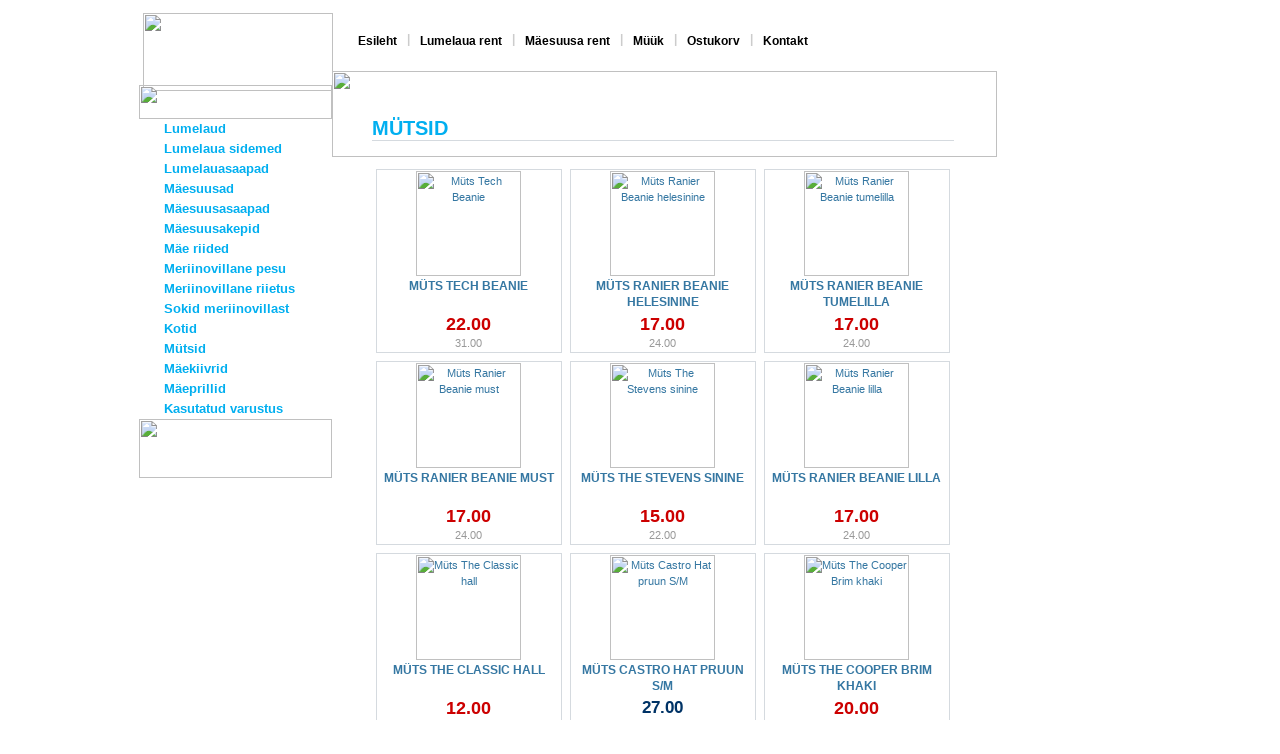

--- FILE ---
content_type: text/html; charset=UTF-8
request_url: http://pood.suusabaas.ee/m%C3%BCtsid-9?sess=c4740819e902234b7e68b385040fe6f9
body_size: 4481
content:
<!DOCTYPE HTML PUBLIC "-//W3C//DTD HTML 4.01 Transitional//EN">
<html>
  <head>
    <title>Mütsid | Tooted</title>
    <meta http-equiv="Content-Type" content="text/html; charset=utf-8">
    <meta name="description" content="Suusabaas - Mäesuusa- ja lumelauavarustuse müük">
    <meta name="keywords" content="mäesuusk123, lumelaud, müük, kasutatud, k2, capita, dalbello, spy, varustus">
    <link href="style.css" rel="stylesheet" type="text/css">
    <link rel="stylesheet" href="/js/lightbox/css/lightbox.css" type="text/css" media="screen" />
    <link rel="canonical" href="https://pood.suusabaas.ee/m%C3%BCtsid-9?sess=c4740819e902234b7e68b385040fe6f9" />

    <style type="text/css" media="screen">
    img {
    	behavior: url("pngbehavior.htc");
    }
    .mainbg1 {
        filter:progid:DXImageTransform.Microsoft.AlphaImageLoader(enabled=true, sizingMethod=scale, src='gfx/bbg2_02.png');
    }
    .mainbg2[class] {
      background-image:url(gfx/bbg2_02.png);
    }
    .bannerbg1 {
        filter:progid:DXImageTransform.Microsoft.AlphaImageLoader(enabled=true, sizingMethod=scale, src='gfx/bannerBG.png');
    }
    .bannerbg2[class] {
      background-image:url(gfx/bannerBG.png);
    }
    .menubg2 {
        filter:progid:DXImageTransform.Microsoft.AlphaImageLoader(enabled=true, sizingMethod=fixed, src='gfx/menubg_v2.png');
    }
    .menubg2[class] {
      background-image:url(gfx/menubg_v2.png);
	  background-repeat:no-repeat;
    }
    </style>
    <script type="text/javascript" src="script.js"></script>
    <!--script type="text/javascript" src="functions.js"></script-->
    <script type="text/javascript" src="swfobject.js"></script>
  	<script language="JavaScript" src="js/AC_RunActiveContent.js" type="text/javascript"></script>

    <script type="text/javascript" src="/js/lightbox/prototype.js"></script>
  	<script type="text/javascript" src="/js/lightbox/scriptaculous.js?load=effects,builder"></script>
  	<script type="text/javascript" src="/js/lightbox/lightbox.js"></script>
    <!--script type="text/javascript" src="js/jquery.js"></script-->

    <script type="text/javascript">
    <!--
    	var currentActive;
    	var IE=parseFloat(navigator.appVersion.split("MSIE")[1]);
    	var IE5 = (navigator.userAgent.toLowerCase().indexOf('msie 5') != -1);
    	var OPERA = (navigator.userAgent.toLowerCase().indexOf('opera') != -1);
    	if(IE && !OPERA)
    		document.write("<style type='text/css' >#chain1{height:5px;}</style>");
    -->
    </script>

    <script>
      (function(i,s,o,g,r,a,m){i['GoogleAnalyticsObject']=r;i[r]=i[r]||function(){
      (i[r].q=i[r].q||[]).push(arguments)},i[r].l=1*new Date();a=s.createElement(o),
      m=s.getElementsByTagName(o)[0];a.async=1;a.src=g;m.parentNode.insertBefore(a,m)
      })(window,document,'script','https://www.google-analytics.com/analytics.js','ga');

      ga('create', 'UA-78849017-3', 'auto');
      ga('send', 'pageview');
    </script>

  </head>
<body leftmargin="0" topmargin="0" marginwidth="0" marginheight="0" onLoad="init()">
<!--<table width="888" border="0" cellspacing="0" cellpadding="0" align="center">
    <tr>
      <td width="334"><img src="gfx/suusabaas_logo.png" width="334" height="150"></td>
      <td align="left" valign="bottom"><table width="554" border="0" cellspacing="0" cellpadding="0" class="bannerbg1">
                <tr>
                  <td height="150" align="left" valign="top" class="bannerbg2" style="padding-left: 21px; padding-top: 19px;"><a href='http://pood.suusabaas.ee/?main=64&products=0&brands=88' ><script type="text/javascript">AC_FL_RunContent( 'codebase','http://download.macromedia.com/pub/shockwave/cabs/flash/swflash.cab#version=7,0,19,0','width','728','height','90','src','pics/banners/nlnAx_deeluxe_505x105?clickTAG=http%3A%2F%2Fpood.suusabaas.ee%2F%3Fmain%3D64%26products%3D0%26brands%3D88','quality','high','pluginspage','http://www.macromedia.com/go/getflashplayer','movie','pics/banners/nlnAx_deeluxe_505x105?clickTAG=http%3A%2F%2Fpood.suusabaas.ee%2F%3Fmain%3D64%26products%3D0%26brands%3D88' ); //end AC code</script></a></td>
                </tr>
              </table></td>
    </tr>
</table>-->

	<table width="" border="0" cellspacing="0" cellpadding="0" align="center" class="menubg1_">
		<tr>
			<td width="190" align="left" valign="top" style="padding-left:10px; padding-top:13px;">
				<img src="/gfx/suusabaas_logo2.png" width="190" height="78" />
			</td>
			<td width="790" height="81" align="left" valign="top" class="menubg2" id="topmenu2"><div><span><a class="top2_menu" href="esileht?sess=c4740819e902234b7e68b385040fe6f9"  >Esileht</a><span class="separator">|</span><a class="top2_menu" href="lumelaua-rent?sess=c4740819e902234b7e68b385040fe6f9"  >Lumelaua rent</a><span class="separator">|</span><a class="top2_menu" href="mäesuusa-rent?sess=c4740819e902234b7e68b385040fe6f9"  >Mäesuusa rent</a><span class="separator">|</span><a class="top2_menu" href="müük?sess=c4740819e902234b7e68b385040fe6f9"  >Müük</a><span class="separator">|</span><a class="top2_menu" href="ostukorv?sess=c4740819e902234b7e68b385040fe6f9"  >Ostukorv</a><span class="separator">|</span><a class="top2_menu" href="kontakt?sess=c4740819e902234b7e68b385040fe6f9"  >Kontakt</a></span>
</div></td>
		</tr>
	</table>

  <table width="" border="0" align="center" cellpadding="0" cellspacing="0" class="mainTable">
    <tr>
      <td align="left" valign="top" style="padding-top:14px;"><p><table width="193" border="0" cellspacing="0" cellpadding="0">

                <tr>
                  <td width="193" height="31" valign="top" align="left"><img src="gfx/leftmenu/top.png" width="193" height="34" /></td>
                </tr>
                <tr>
                  <td style="padding-left:25px" valign="top" align="left" class="tiitel">
                  <!--a href="index.php?main=17"><b>Tooted</b></a--></td>
                </tr>
                <tr>
                  <td style="padding-left:25px" height="294" class="menu">
                  <div style="width:140px"><a href="lumelaud-135?sess=c4740819e902234b7e68b385040fe6f9" >Lumelaud</a></div>
                  <div style="width:140px"><a href="lumelaua-sidemed-31?sess=c4740819e902234b7e68b385040fe6f9" >Lumelaua sidemed</a></div>
                  <div style="width:140px"><a href="lumelauasaapad-74?sess=c4740819e902234b7e68b385040fe6f9" >Lumelauasaapad</a></div>
                  <div style="width:140px"><a href="mäesuusad-25?sess=c4740819e902234b7e68b385040fe6f9" >Mäesuusad</a></div>
                  <div style="width:140px"><a href="mäesuusasaapad-75?sess=c4740819e902234b7e68b385040fe6f9" >Mäesuusasaapad</a></div>
                  <div style="width:140px"><a href="mäesuusakepid-29?sess=c4740819e902234b7e68b385040fe6f9" >Mäesuusakepid</a></div>
                  <div style="width:140px"><a href="mäe-riided-4?sess=c4740819e902234b7e68b385040fe6f9" >Mäe riided</a></div>
                  <div style="width:140px"><a href="meriinovillane-pesu-41?sess=c4740819e902234b7e68b385040fe6f9" >Meriinovillane pesu</a></div>
                  <div style="width:140px"><a href="meriinovillane-riietus-168?sess=c4740819e902234b7e68b385040fe6f9" >Meriinovillane riietus</a></div>
                  <div style="width:140px"><a href="sokid-meriinovillast-11?sess=c4740819e902234b7e68b385040fe6f9" >Sokid meriinovillast</a></div>
                  <div style="width:140px"><a href="kotid-21?sess=c4740819e902234b7e68b385040fe6f9" >Kotid</a></div>
                  
                  <div border:2px solid #bd107e; width:140px; background-color:#d3d2d2><a href="mütsid-9?sess=c4740819e902234b7e68b385040fe6f9" >Mütsid</a></div><div style="width:140px"><a href="mäekiivrid-79?sess=c4740819e902234b7e68b385040fe6f9" >Mäekiivrid</a></div>
                  <div style="width:140px"><a href="mäeprillid-81?sess=c4740819e902234b7e68b385040fe6f9" >Mäeprillid</a></div>
                  <div style="width:140px"><a href="kasutatud-varustus-180?sess=c4740819e902234b7e68b385040fe6f9" >Kasutatud varustus</a></div>
                  
                  </td>
                </tr>
                <tr>
                  <td><img src="gfx/leftmenu/bottom.png" width="193" height="59"></td>
                </tr>



                

</table></p></td>
      <td width="665" align="left" valign="top"><table width="665" border="0" cellspacing="0" cellpadding="0">
                        <tr>
                            <td>
                                <div style="position: relative; height:30px;">
                                    <img src="gfx/bbg2_01.png" width="665" height="86" style="position:absolute; top:0px; left: 0px;">
                                </div>
                            </td>
                        </tr>
                        <tr>
                          <td class="mainbg1"><table width="665" border="0" cellspacing="0" cellpadding="0" class="mainbg2">
                            <tr>
                              <td style="padding-left: 40px;"><div id="content"><!--table width="580" border="0" cellpadding="0" cellspacing="3" class="filterBox">
<FORM METHOD=get ACTION="?action=search" name=searchForm><input type="hidden" name="sess" value="c4740819e902234b7e68b385040fe6f9" />
<tr><td align="right">
<table width="580" border="0" cellpadding="0" cellspacing="5"><tr align="right">
<td width="10" align="right" valign="middle" ><INPUT TYPE="hidden" name=main value="64"></td>
<td align="right" valign="middle">
  <input name="word" type="text" style="color:#3577a2;" value="" size="10">
  <a href="javascript:void(0)" onclick="document.searchForm.submit()"><img src="gfx/nupp.gif" width="67" height="46" align="absmiddle" border="0"></a></td>
</tr></table></td>
</tr>
</form>
</table--></div><div id="content"><h1 id="pageTitleElement">Tooted</h1></div><div id="content"></div><div id="content">
<script>
  <!--  
  // Hide page title in the center
  document.getElementById('pageTitleElement').style.display='none';
  
	//-->
</script>

<table  border="0" cellspacing="0" cellpadding="0" class="productlist productlist_small">
  <tbody>
    
    <tr>
      <td colspan="3">
    	<div>
    		<h1 class="topTitle">Mütsid</h1>
			<p></p>
    	</div>
	  </td>
    </tr>
    <tr>
    
      
      <td align="center">								
        <div class="productlistItem" onmouseout="javascript: this.className='productlistItem';" onmouseover="javascript: this.className='productlistItem2';" onclick="javascript:document.location.href='müts-burton-tech-beanie-fossil-2463';">
          <div class="productlistThumb"><img class="resize_h" src="productPics/thumbs/cIwsa_BurtonTechBeanieFossil.jpg" alt="Müts Tech Beanie"></div>
          <div class="productNameContainer"><h3 class="productName">Müts Tech Beanie</h3></div>
          <div class="price_new">22.00</div>
          <div class="price_old"><span>31.00</span></div>
        </div>
    	</td>
    
      
      <td align="center">								
        <div class="productlistItem" onmouseout="javascript: this.className='productlistItem';" onmouseover="javascript: this.className='productlistItem2';" onclick="javascript:document.location.href='müts-burton-ranier-beanie-helesinine-2469';">
          <div class="productlistThumb"><img class="resize_h" src="productPics/thumbs/RrcwX_Ranier_Beanie_helesinine.jpg" alt="Müts Ranier Beanie helesinine"></div>
          <div class="productNameContainer"><h3 class="productName">Müts Ranier Beanie helesinine</h3></div>
          <div class="price_new">17.00</div>
          <div class="price_old"><span>24.00</span></div>
        </div>
    	</td>
    
      
      <td align="center">								
        <div class="productlistItem" onmouseout="javascript: this.className='productlistItem';" onmouseover="javascript: this.className='productlistItem2';" onclick="javascript:document.location.href='müts-burton-ranier-beanie-2470';">
          <div class="productlistThumb"><img class="resize_h" src="productPics/thumbs/MMuxr_Ranier_Beanie_tumelilla.jpg" alt="Müts Ranier Beanie tumelilla"></div>
          <div class="productNameContainer"><h3 class="productName">Müts Ranier Beanie tumelilla</h3></div>
          <div class="price_new">17.00</div>
          <div class="price_old"><span>24.00</span></div>
        </div>
    	</td>
    
      
				  </tr>
				  <tr>
      <td align="center">								
        <div class="productlistItem" onmouseout="javascript: this.className='productlistItem';" onmouseover="javascript: this.className='productlistItem2';" onclick="javascript:document.location.href='müts-burton-ranier-beanie-2472';">
          <div class="productlistThumb"><img class="resize_h" src="productPics/thumbs/8hF1j_Ranier_Beanie_black.jpg" alt="Müts Ranier Beanie must"></div>
          <div class="productNameContainer"><h3 class="productName">Müts Ranier Beanie must</h3></div>
          <div class="price_new">17.00</div>
          <div class="price_old"><span>24.00</span></div>
        </div>
    	</td>
    
      
      <td align="center">								
        <div class="productlistItem" onmouseout="javascript: this.className='productlistItem';" onmouseover="javascript: this.className='productlistItem2';" onclick="javascript:document.location.href='müts-coal-the-stevens-blue-1576';">
          <div class="productlistThumb"><img class="resize_h" src="productPics/thumbs/E8I7Z_STEVENS_BLUE_300dpi.jpg" alt="Müts The Stevens sinine"></div>
          <div class="productNameContainer"><h3 class="productName">Müts The Stevens sinine</h3></div>
          <div class="price_new">15.00</div>
          <div class="price_old"><span>22.00</span></div>
        </div>
    	</td>
    
      
      <td align="center">								
        <div class="productlistItem" onmouseout="javascript: this.className='productlistItem';" onmouseover="javascript: this.className='productlistItem2';" onclick="javascript:document.location.href='müts-burton-ranier-beanie-2473';">
          <div class="productlistThumb"><img class="resize_h" src="productPics/thumbs/i7Z3E_Ranier_Beanie_lilla.jpg" alt="Müts Ranier Beanie lilla"></div>
          <div class="productNameContainer"><h3 class="productName">Müts Ranier Beanie lilla</h3></div>
          <div class="price_new">17.00</div>
          <div class="price_old"><span>24.00</span></div>
        </div>
    	</td>
    
      
				  </tr>
				  <tr>
      <td align="center">								
        <div class="productlistItem" onmouseout="javascript: this.className='productlistItem';" onmouseover="javascript: this.className='productlistItem2';" onclick="javascript:document.location.href='müts-coal-the-classic-hall-1580';">
          <div class="productlistThumb"><img class="resize_h" src="productPics/thumbs/4ZPy0_CLASSIC_HEATHER_GREY_300dpi.jpg" alt="Müts The Classic hall"></div>
          <div class="productNameContainer"><h3 class="productName">Müts The Classic hall</h3></div>
          <div class="price_new">12.00</div>
          <div class="price_old"><span>16.00</span></div>
        </div>
    	</td>
    
      
      <td align="center">								
        <div class="productlistItem" onmouseout="javascript: this.className='productlistItem';" onmouseover="javascript: this.className='productlistItem2';" onclick="javascript:document.location.href='nokamüts-burton-castro-hat-brown-s-m-2529';">
          <div class="productlistThumb"><img class="resize_h" src="productPics/thumbs/WkWAr_Burton_Castro_Hat_Brown.jpg" alt="Müts Castro Hat pruun S/M"></div>
          <div class="productNameContainer"><h3 class="productName">Müts Castro Hat pruun S/M</h3></div>
          <div class="price">27.00</div>
          
        </div>
    	</td>
    
      
      <td align="center">								
        <div class="productlistItem" onmouseout="javascript: this.className='productlistItem';" onmouseover="javascript: this.className='productlistItem2';" onclick="javascript:document.location.href='müts-coal-the-cooper-brim-khaki-1594';">
          <div class="productlistThumb"><img class="resize_h" src="productPics/thumbs/xkxxA_EdPI5_COOPER_DARK_KHAKI_BRIM_300d.jpg" alt="Müts The Cooper Brim khaki"></div>
          <div class="productNameContainer"><h3 class="productName">Müts The Cooper Brim khaki</h3></div>
          <div class="price_new">20.00</div>
          <div class="price_old"><span>29.00</span></div>
        </div>
    	</td>
    
      
				  </tr>
				  <tr>
      <td align="center">								
        <div class="productlistItem" onmouseout="javascript: this.className='productlistItem';" onmouseover="javascript: this.className='productlistItem2';" onclick="javascript:document.location.href='müts-coal-the-cooper-brim-army-green-3343';">
          <div class="productlistThumb"><img class="resize_h" src="productPics/thumbs/4pZmF_Coal_The_Cooper_Brim_Army_Green.jpg" alt="Müts The Cooper Brim roheline"></div>
          <div class="productNameContainer"><h3 class="productName">Müts The Cooper Brim roheline</h3></div>
          <div class="price_new">20.00</div>
          <div class="price_old"><span>29.00</span></div>
        </div>
    	</td>
    
      
      <td align="center">								
        <div class="productlistItem" onmouseout="javascript: this.className='productlistItem';" onmouseover="javascript: this.className='productlistItem2';" onclick="javascript:document.location.href='müts-coal-the-stevens-must-2221';">
          <div class="productlistThumb"><img class="resize_h" src="productPics/thumbs/CbY3_STEVENS_BLACK_300dpi.jpg" alt="Müts The Stevens must"></div>
          <div class="productNameContainer"><h3 class="productName">Müts The Stevens must</h3></div>
          <div class="price_new">15.00</div>
          <div class="price_old"><span>22.00</span></div>
        </div>
    	</td>
    
      
      <td align="center">								
        <div class="productlistItem" onmouseout="javascript: this.className='productlistItem';" onmouseover="javascript: this.className='productlistItem2';" onclick="javascript:document.location.href='müts-coal-the-thrift-knit-mocha-3417';">
          <div class="productlistThumb"><img class="resize_h" src="productPics/thumbs/pPcC6_Coal_The_Thrift_Knit_Mocha.jpg" alt="Müts The Thrift Knit"></div>
          <div class="productNameContainer"><h3 class="productName">Müts The Thrift Knit</h3></div>
          <div class="price_new">19.00</div>
          <div class="price_old"><span>25.00</span></div>
        </div>
    	</td>
    
      
				  </tr>
				  <tr>
      <td align="center">								
        <div class="productlistItem" onmouseout="javascript: this.className='productlistItem';" onmouseover="javascript: this.className='productlistItem2';" onclick="javascript:document.location.href='müts-coal-the-stevens-oliv-2222';">
          <div class="productlistThumb"><img class="resize_h" src="productPics/thumbs/ZWSJ3_STEVENS_OLIVE_300dpi.jpg" alt="Müts The Stevens Oliv"></div>
          <div class="productNameContainer"><h3 class="productName">Müts The Stevens Oliv</h3></div>
          <div class="price_new">15.00</div>
          <div class="price_old"><span>22.00</span></div>
        </div>
    	</td>
    
      
      <td align="center">								
        <div class="productlistItem" onmouseout="javascript: this.className='productlistItem';" onmouseover="javascript: this.className='productlistItem2';" onclick="javascript:document.location.href='müts-coal-the-thrift-knit-blue-2223';">
          <div class="productlistThumb"><img class="resize_h" src="productPics/thumbs/JPC2O_Coal_The_Thrift_Knit_Blue.jpg" alt="Müts The Thrift Knit"></div>
          <div class="productNameContainer"><h3 class="productName">Müts The Thrift Knit</h3></div>
          <div class="price_new">19.00</div>
          <div class="price_old"><span>25.00</span></div>
        </div>
    	</td>
    
      
      <td align="center">								
        <div class="productlistItem" onmouseout="javascript: this.className='productlistItem';" onmouseover="javascript: this.className='productlistItem2';" onclick="javascript:document.location.href='müts-coal-the-colorado-khaki-2228';">
          <div class="productlistThumb"><img class="resize_h" src="productPics/thumbs/ppblX_COLORADO_DARK_KHAKI_FLAP_30.jpg" alt="Müts The Colorado khaki"></div>
          <div class="productNameContainer"><h3 class="productName">Müts The Colorado khaki</h3></div>
          <div class="price_new">16.50</div>
          <div class="price_old"><span>22.00</span></div>
        </div>
    	</td>
    
      
				  </tr>
				  <tr>
      <td align="center">								
        <div class="productlistItem" onmouseout="javascript: this.className='productlistItem';" onmouseover="javascript: this.className='productlistItem2';" onclick="javascript:document.location.href='müts-coal-the-colorado-army-2229';">
          <div class="productlistThumb"><img class="resize_h" src="productPics/thumbs/fckVm_Coal_The_Colorado_Army.jpg" alt="Müts The Colorado roheline"></div>
          <div class="productNameContainer"><h3 class="productName">Müts The Colorado roheline</h3></div>
          <div class="price_new">16.50</div>
          <div class="price_old"><span>22.00</span></div>
        </div>
    	</td>
    
      
      <td align="center">								
        <div class="productlistItem" onmouseout="javascript: this.className='productlistItem';" onmouseover="javascript: this.className='productlistItem2';" onclick="javascript:document.location.href='müts-coal-the-stella-lilla-2246';">
          <div class="productlistThumb"><img class="resize_h" src="productPics/thumbs/6CVh_STELLA_BRIM_PLUM_300dpi.jpg" alt="Müts The Stella lilla"></div>
          <div class="productNameContainer"><h3 class="productName">Müts The Stella lilla</h3></div>
          <div class="price_new">20.00</div>
          <div class="price_old"><span>23.00</span></div>
        </div>
    	</td>
    
      
      <td align="center">								
        <div class="productlistItem" onmouseout="javascript: this.className='productlistItem';" onmouseover="javascript: this.className='productlistItem2';" onclick="javascript:document.location.href='nokamüts-burton-castro-hat-green-l-xl-2430';">
          <div class="productlistThumb"><img class="resize_h" src="productPics/thumbs/AvqAv_Burton_Castro_Hat_Green.jpg" alt="Müts Castro Hat roheline L/XL"></div>
          <div class="productNameContainer"><h3 class="productName">Müts Castro Hat roheline L/XL</h3></div>
          <div class="price">27.00</div>
          
        </div>
    	</td>
    
      
				  </tr>
				  <tr>
      <td align="center">								
        <div class="productlistItem" onmouseout="javascript: this.className='productlistItem';" onmouseover="javascript: this.className='productlistItem2';" onclick="javascript:document.location.href='nokamüts-burton-castro-hat-brown-l-xl-2432';">
          <div class="productlistThumb"><img class="resize_h" src="productPics/thumbs/dyOXP_Burton_Castro_Hat_Brown.jpg" alt="Müts Castro Hat pruun L/XL"></div>
          <div class="productNameContainer"><h3 class="productName">Müts Castro Hat pruun L/XL</h3></div>
          <div class="price">27.00</div>
          
        </div>
    	</td>
    
      
      <td align="center">								
        <div class="productlistItem" onmouseout="javascript: this.className='productlistItem';" onmouseover="javascript: this.className='productlistItem2';" onclick="javascript:document.location.href='müts-burton-basestation-beanie-sahara-2433';">
          <div class="productlistThumb"><img class="resize_h" src="productPics/thumbs/DhfqM_Basestation_Beanie_Sahara.jpg" alt="Müts Basestation Beanie"></div>
          <div class="productNameContainer"><h3 class="productName">Müts Basestation Beanie</h3></div>
          <div class="price_new">19.00</div>
          <div class="price_old"><span>27.00</span></div>
        </div>
    	</td>
    
      
      <td align="center">								
        <div class="productlistItem" onmouseout="javascript: this.className='productlistItem';" onmouseover="javascript: this.className='productlistItem2';" onclick="javascript:document.location.href='müts-burton-fragment-beanie-red-rock-2438';">
          <div class="productlistThumb"><img class="resize_h" src="productPics/thumbs/5ZgPS_Burton_Fragment_Beanie_Red_Rock.jpg" alt="Müts Fragment Beanie"></div>
          <div class="productNameContainer"><h3 class="productName">Müts Fragment Beanie</h3></div>
          <div class="price_new">19.00</div>
          <div class="price_old"><span>29.00</span></div>
        </div>
    	</td>
    
      
				  </tr>
				  <tr>
      <td align="center">								
        <div class="productlistItem" onmouseout="javascript: this.className='productlistItem';" onmouseover="javascript: this.className='productlistItem2';" onclick="javascript:document.location.href='müts-coal-the-link-hall-1572';">
          <div class="productlistThumb"><img class="resize_h" src="productPics/thumbs/DnbrD_LINK_GREY_300dpi.jpg" alt="Müts Coal The Link"></div>
          <div class="productNameContainer"><h3 class="productName">Müts Coal The Link</h3></div>
          <div class="price">16.00</div>
          
        </div>
    	</td>
    
    </tr>
    <tr>
    	<td colspan="3"></td>
    </tr>
    
  </tbody>
</table>
</div></td>
                            </tr>
                          </table>
                          </td>
                        </tr>
                        <tr>
                          <td><img src="gfx/bbg2_03.png" width="665" height="73"></td>
                        </tr>
      </table></td>
      <td width="140" valign="top" style="padding-top:20px; padding-left:5px;">
          



      </td>
    </tr>
  </table>
  <table width="990" border="0" align="center" cellpadding="0" cellspacing="0">
    <tr>
      <td>&nbsp;</td>
    </tr>
  </table>
<!--script type="text/javascript">
$("table.colored").find("tr").each(function(index){
	if(index % 2 == 0) $(this).addClass( (index < 2) ? "head" : "even" );
})
</script-->
</body>
</html>


--- FILE ---
content_type: text/css
request_url: http://pood.suusabaas.ee/style.css
body_size: 4125
content:
body {
	background-color: white;
	background-attachment: scroll;
	background-image: url(gfx/suusabaas_bg.jpg);
	background-repeat: repeat;
	background-position: center top;/*background-image:url(gfx/bg_pat3.jpg);*/
}
.menu {
font-family: Arial, Helvetica, sans-serif;
font-size: 13px;
color: #3577a2;
font-weight: bold;
filter:progid:DXImageTransform.Microsoft.AlphaImageLoader(enabled=true, sizingMethod=scale, src='gfx/leftmenu/middle.png');
}
.menu[class] {
font-family: Arial, Helvetica, sans-serif;
font-size: 13px;
color: #3577a2;
font-weight: bold;
background-image:url(gfx/leftmenu/middle.png);
padding-left: 20px;
line-height: 20px;
}
.menu a {
font-weight: bold;
font-family: Arial, Helvetica, sans-serif;
font-size: 13px;
color: #01AFF0;
text-decoration:none;
line-height: 20px;
}
.menu a:hover{
font-weight: bold;
font-family: Arial, Helvetica, sans-serif;
font-size: 13px;
color: #000000;
text-decoration:none;
line-height: 20px;
}
.selectedMenuItem
{
width: 150px;
height: 20px;
padding-top: 4px;
padding-left: 8px;
background-color:#01AFF0;
font-weight: bold;
font-family: Arial, Helvetica, sans-serif;
font-size: 13px;
color: #FFFFFF;
margin:0 -8px;
text-decoration:none;
line-height: 16px;
}
.selectedMenuItem a
{
background-color:#01AFF0;
font-weight: bold;
font-family: Arial, Helvetica, sans-serif;
font-size: 13px;
color: #FFFFFF;
text-decoration:none;
line-height: 16px !important;
}

.tiitel {
font-family: Arial, Helvetica, sans-serif;
font-size: 13px;
font-weight:bold;
text-transform:uppercase;
color:#000000 ;
line-height: 16px;
filter:progid:DXImageTransform.Microsoft.AlphaImageLoader(enabled=true, sizingMethod=scale, src='gfx/leftmenu/middle.png');
}
.tiitel[class] {
font-family: Arial, Helvetica, sans-serif;
font-size: 13px;
font-weight:bold;
text-transform:uppercase;
color:#000000 ;
line-height: 16px;
background-image:url(gfx/leftmenu/middle.png);
}
.tiitel a{
font-family: Arial, Helvetica, sans-serif;
font-size: 13px;
font-weight:bold;
text-transform:uppercase;
color: #000000;
text-decoration:none;
line-height: 16px;
}
.tiitel a:hover{
font-family: Arial, Helvetica, sans-serif;
font-size: 13px;
font-weight:bold;
text-transform:uppercase;
color: #01aff0;
text-decoration:none;
line-height: 16px;
}


.log {
font-family: Arial, Helvetica, sans-serif;
font-size: 12px;
font-weight:bold;
text-transform:uppercase;
color: #6c6461;
letter-spacing: 1px;
}

.mainTable {
    margin:-20px auto 0 auto;
}
#topmenu2 div {
    padding:35px 0px 0 0;
}
#topmenu2 span {       
	font-family: Arial, Helvetica, sans-serif;
	font-size: 12px;
	font-weight:bold;
	color:#000000;
}
#topmenu2 span a{
	font-family: Arial, Helvetica, sans-serif;
	font-weight:bold;
	color:#000000;
	text-decoration:none;
}
#topmenu2 span a:hover{
	font-family: Arial, Helvetica, sans-serif;
	font-weight:bold;
	color:#01AFF0;
	text-decoration:none;
}
#topmenu2 span.separator {
    margin:0 10px;
    color:#ccc !important;
}

img.banner {
    margin:0 0 10px 0;
}

.otsi_nupp {
border: 1px solid blue;
}

#kontaktiriba {
   text-align:center;
}

td, p, span, div{
	font-family: Arial, Helvetica, sans-serif;
	font-size: 12px;
	font-weight: normal;
	color: #000000;
	text-decoration: none;
	line-height: 16px;
}
form{margin:0px}
.notice{font-family: Arial, Helvetica, sans-serif;font-size: 12px;font-weight: bold;color: #C40000;text-decoration: none;line-height:24px}

a{font-family: Arial, Helvetica, sans-serif;font-size: 12px;font-weight: normal;color: #01aff0;text-decoration: underline;}
a:hover{font-family: Arial, Helvetica, sans-serif;font-size: 12px;font-weight: normal;color: #01aff0;text-decoration: none;}

.navigate{font-family: Arial, Helvetica, sans-serif;font-size: 12px;font-weight: normal;color: #3577a2;text-decoration: underline;}
.navigate:hover{font-family: Arial, Helvetica, sans-serif;font-size: 12px;font-weight: normal;color: #000000;text-decoration: underline;}


.headerTD{background-image: url(images/menuback2.jpg);background-repeat: no-repeat;}

#chain1{background-color:transparent; background-image:url(images/chain3.jpg); background-repeat:repeat-y;margin: 0 0 0 0;padding:0px;min-height:127px;}
#chain2{background-color:transparent; background-image:url(images/chain2.jpg); background-repeat:no-repeat;background-position:0 37px;position:relative;height:119px; top:-1px;left:0px;}

#chain3{background-color:transparent;position:relative; top:0px;left:0px;margin:-94px 0 0px 0; width:130px; padding: 0px 0px 0px 35px;  color: #0073C6;font-family: Arial, Helvetica, sans-serif;font-size: 9px;}
#chain3 a{text-decoration:none;color: #0073C6;font-family: Arial, Helvetica, sans-serif;font-size: 9px;}
#chain3 a:hover{text-decoration:underline;color: #0073C6;font-family: Arial, Helvetica, sans-serif;font-size: 9px;}
#chain3 p{line-height:12px;padding:7px 0 0 0;margin: 0 0 0 0;width:88px;}



#chain4{background-color:transparent; background-image:url(images/chain4.jpg); background-repeat:no-repeat;height:50px;margin:0px 0 0 0 }
#chain5{background-color:transparent; background-image:url(images/chain5.jpg); background-repeat:no-repeat;height:63px;margin:-1px 0 0 0 }


#chain11{background-color:transparent; background-image:url(images/chain33.jpg); background-repeat:repeat-y;margin: 0 0 0 0;padding:0px;min-height:127px;}
#chain22{padding: 20px 0px 0px 35px;  color: #0073C6; font-weight:bold; font-family: Arial, Helvetica, sans-serif;font-size: 9px;}

#chain33{background-color:transparent;position:relative; top:0px;left:0px;margin:-94px 0 0px 0; width:100px; padding: 0px 0px 0px 35px;  color: #0073C6;font-family: Arial, Helvetica, sans-serif;font-size: 9px;}
#chain33 a{text-decoration:none;color: #0073C6;font-family: Arial, Helvetica, sans-serif;font-size: 9px;}
#chain33 a:hover{text-decoration:underline;color: #0073C6;font-family: Arial, Helvetica, sans-serif;font-size: 9px;}
#chain33 p{line-height:12px;padding:7px 0 0 0;margin: 0 0 0 0;width:88px;}



#chain44{background-color:transparent; background-image:url(images/chain44.jpg); background-repeat:no-repeat;height:50px;margin:0px 0 0 0 }
#chain55{background-color:transparent; background-image:url(images/chain55.jpg); background-repeat:no-repeat;height:63px;margin:-1px 0 0 0 }


#topMenu1{color: #CFCFCF;font-family: Arial, Helvetica, sans-serif;	font-size: 12px;text-align:right;}
#topMenu1 a{color: #0048A8;text-decoration: none;}

#header {top:2px;position:relative;float: left;background-color:transparent;}
#topmenu2{font-family: Arial, Helvetica, sans-serif;font-size: 9px; padding-left: 25px;}
#topmenu2 a {color: black;text-decoration: none;}
#topmenu2 span {top:-2px;position:relative;}
#tMenuL{float:left;background-image: url(images/topmenuL.gif);background-repeat:no-repeat;width: 6px;height: 19px;background-repeat:no-repeat;display:inline;}
#tMenuR{float:right;background-image: url(images/topmenuR.gif);background-repeat:no-repeat;width: 6px;height: 19px;background-repeat:no-repeat;display:inline;}

#loginBox{float:right;top:-3px;margin:0 10px 0 0;position:relative;font-family: Arial, Helvetica, sans-serif;	font-size: 9px;	color: black;}
#loginBox input{width: 45px;height: 16px;margin-top: 5px;border: 1px solid #BEB9B8;font-family: Arial, Helvetica, sans-serif;	font-size: 9px;	color: black;}
.loginBtn{background-color:#cccccc; width: 45px;height: 16px;margin-top: 5px;border: 1px solid #BEB9B8;font-family: Arial, Helvetica, sans-serif;	font-size: 9px;	color:red;}
.crtInput{height: 15px;width:160px;border: 1px solid #00AFF0;margin: 3px;padding: 2px;font-family: Arial, Helvetica, sans-serif;font-size: 12px;line-height: 10px;}
.crtInput2{width:160px;border: 1px solid #00AFF0;margin: 3px;padding: 2px;font-family: Arial, Helvetica, sans-serif;font-size: 12px;line-height: 10px;}

#banner {margin: 10px 0 18px 0;}

table.l1 {height: 19px;background-image: url(images/l1.gif);background-repeat: repeat-x;background-position: top left;}
table.l1 td {height: 19px;font-size: 12px;}
table.l1 {text-align: center;color: white;font-family: Arial, Helvetica, sans-serif;	font-size: 12px;}
table.l1 a, table.l1 a:hover {color: white;	text-decoration: none;}

#bankLogos{width:160px;text-align:center;position:absolute;left:0px;top:0px;visibility:hidden}
#bankLogoSpace{width:1px;position:relative}

#l2_menu {position: relative;margin: 0px 6px 6px 6px auto;width: 450px;height: 28px;background-image: url(images/l2-back_1.gif);background-position: top left;text-align: center;}
#l2_menu input,select {border: 1px solid #00AFF0;margin: 3px; background-color:#FFFFFF}

#l3_menu {	position: relative;text-align: center;margin-top: 10px;color: #0048A8;font-family: Arial, Helvetica, sans-serif;font-size: 12px;}
#l3_menu a, #l3_menu a:hover {color: #0048A8;text-decoration: none;}

#content {
	position: relative;
	display: block;
	text-align: justify;
	margin-top: 15px;
	font-family: Arial, Helvetica, sans-serif;
	font-size: 12px;
	color: #000;
	text-decoration: none;
	line-height: 16px;
}

#content h1 {
	margin: 0;
	padding: 0;
	font-family: Arial, Helvetica, sans-serif;
	font-size: 20px;
	font-weight: bold;
	line-height: 24px;
	color: #01aff0;
}

#bottom_menu {clear: both;	display: block;padding-top: 12px;background-image: url(images/back.gif);background-repeat: no-repeat;background-position: top left;width: 650px;text-transform:uppercase}
#bottom_menu .menurow {margin-top: 8px;margin-left: 8px;padding-right: 8px;display: block;float: left;border-right: 1px solid #10577A;width: 135px;text-align:left}
#bottom_menu .menurow_last {margin-top: 8px;padding-left: 8px;display: block;float: left;}
#bottom_menu .menurow h2, #bottom_menu .menurow_last h2  {margin: 0px;padding: 0px;font-family: Arial, Helvetica, sans-serif;font-size: 9px;font-weight: bold;border-bottom: 1px solid #9C115B;padding-bottom: 10px;margin-bottom: 10px;}
#bottom_menu a, #bottom_menu a:hover {font-family: Arial, Helvetica, sans-serif;font-size: 9px;color: #3577a2;text-decoration: none;}

#newsTitle{padding:5px 0 5px 0;font-family: Arial, Helvetica, sans-serif;font-size: 12px;font-weight: normal;color: #000;text-decoration: none;}
#newsTitle a,#newsTitle p{font-family: Arial, Helvetica, sans-serif;font-size: 13px;font-weight: bold;color: #0E3DA9;text-decoration: none;padding:0px;margin:0px}
#newsDescr{padding:5px 0 10px 0;}

#table h1 {	margin: 0;padding: 0;font-family: Arial, Helvetica, sans-serif;font-size: 16px;font-weight: bold;}
#table a.info, #table_2 a.info {display: block;clear: both;width: 50px;font-family: Arial, Helvetica, sans-serif;font-size: 12px;font-weight: bold;color: white;background-color: #3577A2;	border: 1px solid #FFFFFF;padding: 3px;	text-align: center;text-decoration: none;}
#table td {padding-top: 7px;padding-bottom: 7px;}
#table table.noborder td {padding-top: 7px;padding-bottom: 7px;border: none;}
#table table.topborder {border-top: 1px solid #006EC3;}
#table input {height: 15px;border: 1px solid #00AFF0;margin: 3px;padding: 2px;font-family: Arial, Helvetica, sans-serif;font-size: 12px;line-height: 10px;}
textarea {border: 1px solid #00AFF0;margin: 3px;padding: 2px;font-family: Arial, Helvetica, sans-serif;font-size: 12px;line-height: 10px;}
#table select {border: 1px solid #00AFF0;margin: 3px;	font-family: Arial, Helvetica, sans-serif;font-size: 12px;line-height: 10px;}

.prCatName {font-family: Arial, Helvetica, sans-serif;	font-size: 12px;font-weight: bold;padding:0 4px 0 0;text-decoration:none}
.prName {font-family: Arial, Helvetica, sans-serif;	font-size: 12px;font-weight: bold;padding:0 4px 0 0;text-decoration:none; text-transform:uppercase}
.prName:hover {font-family: Arial, Helvetica, sans-serif;	font-size: 12px;font-weight: bold;padding:0 4px 0 0;text-decoration:none; text-transform:uppercase}
.prName2:hover {font-family: Arial, Helvetica, sans-serif;	font-size: 12px;font-weight: bold;padding:0 4px 0 0;text-decoration:underline}
.prName2 {font-family: Arial, Helvetica, sans-serif;	font-size: 12px;font-weight: bold;padding:0 4px 0 0;text-decoration:none; text-transform:uppercase}
.prList {font-family: Arial, Helvetica, sans-serif;	font-size: 12px;font-weight: normal;padding:0 4px 0 0;text-decoration:none}
.prList:hover {font-family: Arial, Helvetica, sans-serif;	font-size: 12px;font-weight: normal;padding:0 4px 0 0;text-decoration:underline}
.prPrice {font-family: Arial, Helvetica, sans-serif;font-size: 9px;}
.prSaleprice {	font-family: Arial, Helvetica, sans-serif;font-size: 12px;color: #9C115B;width: 100px;text-align: center;padding: 3px;border: 1px solid #9C115B;}
.prSale {font-family: Arial, Helvetica, sans-serif;font-size: 12px;color: #CC0000;font-weight: bold;width: 100px;text-align:center;padding:4px}
.prListImage{border-color:#000000;}

.prDescrParent{width:380px;padding: 0px;font-family: Arial, Helvetica, sans-serif;	font-size: 12px;font-weight: normal;text-align:justify;}
.prDescr{width:390px;padding: 10px;font-family: Arial, Helvetica, sans-serif;	font-size: 12px;font-weight: normal;text-align:justify;}

#table_2 {margin-top: 18px;}
#table_2 td.border, #table_2 td.border_end {font-family: Arial, Helvetica, sans-serif;font-size: 9px;color: #10577A;	height: 17px;}
#table_2 table {margin-top: 10px;}
#table_2 td.info {color: #9C115B;font-family: Arial, Helvetica, sans-serif;font-size: 9px;height: 27px;}
#table_2 a.buywish {background-color: #9C115B;height: 17px;display: block;	font-family: Arial, Helvetica, sans-serif;font-size: 9px;line-height: 17px;color: white;text-decoration: none;}
#table_2 td.border {	border-top: 1px solid #006EC3;border-bottom: 1px solid #006EC3;border-left: 1px solid #006EC3;}
#table_2 td.border_end {border-top: 1px solid #006EC3;border-bottom: 1px solid #006EC3;border-left: 1px solid #006EC3;border-right: 1px solid #006EC3;}

.table_alt table td {padding-top: 3px !important;padding-bottom: 3px !important;border-bottom: 1px solid #006EC3;}
.submitbtn {height: 20px !important;padding: 2px !important;width: 135px;background-color: #3577A2;border: 1px solid #FFFFFF;color: white;font-family: Arial, Helvetica, sans-serif;font-size: 12px;font-weight: bold;text-transform:uppercase;}
.emptybtn {height: 20px !important;padding: 2px !important;width: 135px;background-color: #CC0000;border: 1px solid #FF0000;color: white;font-family: Arial, Helvetica, sans-serif;font-size: 12px;font-weight: bold;}

div img {
	margin-bottom: 2px;	
}

/* Kategooria vaate kujundus */
/* Kategooria vaate kujundus */
/** NEW STYLES **/
/** PRODUCTLIST PAGE **/
/** ITEM CONTAINER **/
.productlistItem { 
  background-color: #FFFFFF; 
  border:1px solid #D5DADF; 
  width:182px; 
  height:180px; 
  margin: 4px; 
  padding: 1px;
  cursor: pointer;
  text-align: center;
}
/* Second container for onmouseover - must be like this because of IE6 */
.productlistItem2 { 
  background-color: #FAFAFA; 
  border:2px solid #c5cAcF; 
  width:182px; 
  height:180px; 
  margin: 4px;
  cursor: pointer;
  padding: 0;
  text-align: center;
}
/** //ITEM CONTAINER **/

.productlist a { 
  font-size: 11px;
  font-weight: normal;
  color: #3577a2;
  text-decoration: underline;
}
/*table.productList {
  background-color: white;
}*/
.productlist td, .productlist p, .productlist span, .productlist div {
  font-size: 11px;
  font-weight: normal;
  font-family: Arial,sans-serif;
  color: #3577a2;
  text-decoration: none;
  overflow: hidden;
}

.productlist h1 {
  color: #3577A2;
  font-size: 18px; 
  font-weight: bold;
  line-height: 20px;
  margin: 10px 5px 10px 5px;
  text-transform: uppercase;
}

.productlist h2 {
  color:#284660; 
  font-size:14px; 
  font-weight:bold; 
  margin:0 0 8px; 
}

.productlist h3 { 
  margin: 5px 0 2px 0; 
  font-weight: bold; 
  font-size: 12px; 
  color: #828a97; 
}

.productlist h4 { 
  margin: 0; 
  font-weight: bold; 
  font-size: 13px; 
  color: #284660; 
}

/** PRODUCT PRICES **/

.price_old {
  height:14px; 
  /*margin-bottom: 3px;*/
  color: #999999;
}

.price_old span {
	background-image: url("/images/linethrough.gif");
	background-repeat: repeat-x;
	background-position: center;
	white-space: nowrap; 
	color: #999999;
}



.productlist .price_new {
  color:#CC0000; 
  text-decoration: none; 
  font-size:18px;
  font-weight:bold;
  line-height:18px; 
  margin: 4px 0 2px 0;
}

.productlist .price {
  color:#003366; 
  text-decoration: none; 
  font-size:17px;
  font-weight:bold;
  line-height:18px; 
  margin: 4px 0 2px 0;
}
/** PRODUCT PRICES **/

.info { 
  margin: 2px 0 3px 0px;
  color: #999999;
  text-transform: uppercase;
  font-size: 10px;
}

h3.productName {
  color:#3577A2; 
  height: 30px; 
  width: 182px;
  font-weight: normal; 
  text-transform:uppercase; 
  font-size: 13px;
  margin: 5px 0 2px 0; 
}

.productNameContainer {
	height: 33px;
	overflow: hidden;
}

#content h3 {
  color: #3577a2;
	margin: 0;
	padding: 0;
	font-family: Verdana, Geneva, Arial, Helvetica, sans-serif;
	font-size: 12px;
	font-weight: bold;
}

h1.topTitle {
  font-size: 16px;
  font-weight: bold;
  padding:0 4px 0 0px;
  text-transform:uppercase; 
  color: #284660; 
  margin-bottom: 5px; 
  border-bottom-style: solid; 
  border-bottom-width: 1px; 
  border-bottom-color:#D5DADF;
  text-align: left;
}

.resize_w {
  width: 200px;
  height : auto;
}

.resize_h {
  width: auto;
  height : 105px;
}
/** //PRODUCTLIST PAGE **/


/** PRODUCT PAGE **/
#productContainer {
  margin-top: 18px;
  overflow: hidden;
  width: 90%;
  background-color: #FFFFFF;
}

#productContainer td.border, #productContainer td.border_end {font-size: 9px;color: #10577A;	height: 17px;}
/*#productContainer table {margin-top: 10px;}*/
#productContainer td.info {color: #003366;font-size: 10px; font-weight:bold; height: 27px;}

#productContainer a.button {
  font-weight:bold; 
  padding: 2px 20px; 
  text-align: center;
  background-color: #336699;
  display: block; 
  font-size: 12px;
  color: #FFFFFF; 
  text-decoration: none; 
  text-transform: uppercase;
  margin: 0 5px 0 0;
  border: 1px solid #CCCCCC;
}

#productContainer a.button:hover {
  border: 1px solid #666666;
}

#productContainer td.border {border-top: 1px solid #336699;border-bottom: 1px solid #336699;border-left: 1px solid #336699;}
#productContainer td.border_end {border-top: 1px solid #336699;border-bottom: 1px solid #336699;border-left: 1px solid #336699;border-right: 1px solid #336699;
}

#productContainer .productInfo span.title {
  color:#003366;
  font-weight: bold; 
  font-size: 13px;
  margin: 0; 
  padding: 5px 0 10px 0;
}

#productContainer h2.bottomTitle {
  font-size: 15px;
  font-weight: bold;
  padding:0 4px 0 0px;
  text-transform:uppercase; 
  color: #284660; 
  margin-bottom: 5px; 
  /*border-bottom-style: solid; 
  border-bottom-width: 1px; 
  border-bottom-color:#D5DADF;*/
}

#productContainer h1.topTitle {
  font-family: Verdana, Geneva, Arial, Helvetica, sans-serif;
  font-size: 16px;
  font-weight: bold;
  padding:0 4px 0 0px;
  text-transform:uppercase; 
  color: #284660; 
  margin-bottom: 5px; 
  border-bottom-style: solid; 
  border-bottom-width: 1px; 
  border-bottom-color:#D5DADF;
}

.picture {
  margin: 4px; 
  width: 300px; 
  height: 197px; 
  /*float: left;*/
  cursor: pointer;
  padding: 1px;
  background-color: #FFFFFF;
  overflow:hidden;
}

.picture2 {
  margin: 4px; 
  width: 300px; 
  height: 197px; 
  /*float: left;*/
  cursor: pointer;
  background-color: #FAFAFA; 
  border:1px solid #c5cAcF;
  padding: 0px;
  overflow:hidden;
}
    
.productInfo {
  margin: 2px; 
  width: 260px; 
  height: 197px; 
  float: left;
}

.productCode {
  margin: 2px; 
  border-bottom: 1px solid #D5DADF; 
  width: auto;
  height: 30px; 
  /*float: left;*/
}

.productStock {
  margin: 2px; 
  border-bottom: 1px solid #D5DADF; 
  width: auto;
  height: 30px; 
  /*float: left;*/
}

.productPrice {
  margin: 2px; 
  border-bottom: 1px solid #D5DADF;
  width: auto; 
  /*float: left;*/
  padding: 2px 0 5px 0;
}

.productActions {
  margin: 30px 0 0 10px; 
  width: 320px; 
  /*float: left;*/
}

.addToCartContainer {
  margin: 1px; 
  float: left;
}

.sendToFriendContainer {
  margin: 1px; 
  float: left;
}

.smallPics {
  margin: 5px; 
  width: 200px; 
  /*float: left;*/
}

.smallPics a {
  margin: 0 auto;
}

.smallPic {
  width: 200px;  
  /*float: left;*/
  padding: 1px;
  margin-bottom: 15px;
}

.smallPic2 {
  width: 200px;  
  /*float: left;*/
  background-color: #FAFAFA; 
  border:1px solid #c5cAcF;
  padding: 0px;
  margin-bottom: 15px;
}

.productDesc {
  padding:3px; 
  width: 400px; 
  /*float: left;*/
}

#productContainer p, #productContainer td, #productContainer span, #productContainer div, #productContainer li {
  font-family: georgia;
}

#productContainer .pictureLink {
  color: #999999;
  font-size: 10px;
  float: left;
}

#productContainer .bottomProductInfo {
  margin: 3px; 
  width: 620px; 
  height: 200px; 
  float: left;
}

/** PRODUCT PRICES **/
#productContainer .price_old {
	background-image: url("/images/linethrough.gif");
	background-repeat: repeat-x;
	background-position: center;
	white-space: nowrap; 
	color: #666666;
	font-size: 12px;
	font-weight: normal;
}

#productContainer .price_new {
  color:#CC0000; 
  text-decoration: none; 
  font-size:18px;
  font-weight:bold;
  line-height:22px; 
  margin: 0 0 0 35px;
}

#productContainer .price {
  color:#003366; 
  text-decoration: none; 
  font-size:18px;
  font-weight:bold;
  line-height:22px; 
  margin: 0 0 0 35px;
}

#productContainer .small_price .price_old {
	background-image: url("/images/linethrough.gif");
	background-repeat: repeat-x;
	background-position: center;
	white-space: nowrap; 
	color: #666666;
	font-size: 12px;
	font-weight: normal;
}

#productContainer .small_price .price_new {
  color:#CC0000; 
  text-decoration: none; 
  font-size:15px;
  font-weight:bold;
  line-height:22px; 
  margin: 0 0 0 35px;
}

#productContainer .small_price .price {
  color:#003366; 
  text-decoration: none; 
  font-size:15px;
  font-weight:bold;
  line-height:22px; 
  margin: 0 0 0 35px;
}
/** //PRODUCT PRICES **/

#productContainer .relatedProducts {
}

#productContainer .relatedProducts th {
  border-bottom: 1px solid #999999;
  font-size: 12px;
  color: #003366;
}

#productContainer .relatedProducts td {
  border-bottom: 1px solid #D5DADF;
  text-align: center;
}

.productlist_item { background-color: #FFFFFF; border:1px solid #D5DADF; width:182px; height:185px; margin: 3px; }

.resize_product_h {
  width: auto;
  height : 180px;
}

.resize_productSmall_h {
  width: auto;
  height : 100px;
}
/** //PRODUCT PAGE **/
/** //NEW STYLES **/
/* fix copypaste issues */
table.MsoTableWeb1  {
	width:550px !important;
	max-width:550% !important:
}

table.filterBox {
    background-image:url(gfx/filter_bg.png);
    padding:5px 0 10px 0;
    margin:0 0 0 -5px;
}
table.colored td {
	padding:3px 5px;
}
table.colored tr.head td {
	background: #AEE9FF;
}
table.colored tr.even  td {
	background: #EEEEEE;
}

#content table, #content table font, #content table p { font-size:12px !important; }

--- FILE ---
content_type: text/javascript
request_url: http://pood.suusabaas.ee/script.js
body_size: 1135
content:
function pad_with_zeros(rounded_value, decimal_places) {

    var value_string = rounded_value.toString()
    var decimal_location = value_string.indexOf(".")
    if (decimal_location == -1) {
        decimal_part_length = 0
        value_string += decimal_places > 0 ? "." : ""
    }
    else 
        decimal_part_length = value_string.length - decimal_location - 1
   
	var pad_total = decimal_places - decimal_part_length
    
    if (pad_total > 0) 
        for (var counter = 1; counter <= pad_total; counter++) 
            value_string += "0"
   
    return value_string
}

function popIm(id){
	window.open("Showimage.php?id="+id,"popIm","top=10,left=20,resizable=no,width=200,height=200,status=no,location=no,menubar=no,scrollbars=yes")
}

function popSpecialIm(id,module){
	window.open("Showimage.php?id="+id+"&module="+module,"popIm","top=10,left=20, resizable=no,width=200,height=200,status=no,location=no,menubar=no,scrollbars=yes")
}
function sendPageLink(id) {
	window.open("saadalink.php?id="+id,"DescriptiveWindowName","width=466,height=391,scrollbars=yes,status=1");
}
function sendPageLink2(id) {
	window.open("printpage.php?"+id,"DescriptiveWindowName","width=800,height=600,scrollbars=yes,status=1");
}

function refreshSearch() {
	var prod = document.getElementsByName('products').item(0);
	var brand = document.getElementsByName('brands').item(0);
	var word = document.getElementsByName('word').item(0);
	var sURL = window.location.pathname+'?main=64&word='+word.value+'&products='+prod.value+'&brands='+brand.value;
	window.location.href = sURL;
	//window.location.reload(sURL);
	//alert(sURL);
	
}

function popUserRegForm(addValues){
	window.open("Register.php?"+addValues,"popUp","top=10,left=20,resizable=no,width=700,height=500,status=no,location=no,menubar=no,scrollbars=yes")
}

function checkInt(field, minInt, maxInt){
	var value=parseInt(field.value);
	field.value=value
	if((value<minInt) || (!value))
		field.value=minInt;
	else if(value>maxInt)
		field.value=maxInt;
}

function popCart(id){
		var popUp=window.open(	"modules/Checks/cart.php?orderID="+id,
							"popCart",
							"width=700,height=600,status=no,location=no,menubar=no,scrollbars=yes");
	}

function popGal(id){
	window.open('galerii.php?lang=est&id='+id,'','resizable=no,width=600,height=650,status=no,location=no,menubar=no,scrollbars=yes')
}

function init(){
	var head=document.getElementById("headerTD");
	var bank=document.getElementById("bankLogos");
	var bankS=document.getElementById("bankLogoSpace");
	
	if(bankS && bank && head){
		var top=getTop(bankS);
		var left=getLeft(head);
		var width=head.offsetWidth;
		
		var bWidth=bank.offsetWidth;
		var bHeight=bank.offsetHeight;

		bank.style.left=left+width-bWidth+24;
		bank.style.top=top;
		bankS.style.height=bHeight;
		bank.style.visibility="visible"
		
	}
}

function getTop(item){
	var myTarget = item;  
	var top=0;
	while(myTarget!= document.body) {
		top += myTarget.offsetTop;     
		myTarget = myTarget.offsetParent;   
	} 
	return top;
}

function getLeft(item){
	var myTarget = item;  
	var left=0;
	while(myTarget!= document.body) {
		left += myTarget.offsetLeft;     
		myTarget = myTarget.offsetParent;   
	} 
	return left;
}

--- FILE ---
content_type: text/plain
request_url: https://www.google-analytics.com/j/collect?v=1&_v=j102&a=203454703&t=pageview&_s=1&dl=http%3A%2F%2Fpood.suusabaas.ee%2Fm%25C3%25BCtsid-9%3Fsess%3Dc4740819e902234b7e68b385040fe6f9&ul=en-us%40posix&dt=M%C3%BCtsid%20%7C%20Tooted&sr=1280x720&vp=1280x720&_u=IEBAAEABAAAAACAAI~&jid=1796226656&gjid=1217496927&cid=605661699.1769422991&tid=UA-78849017-3&_gid=1599362356.1769422991&_r=1&_slc=1&z=744851702
body_size: -451
content:
2,cG-PFHS652B8D